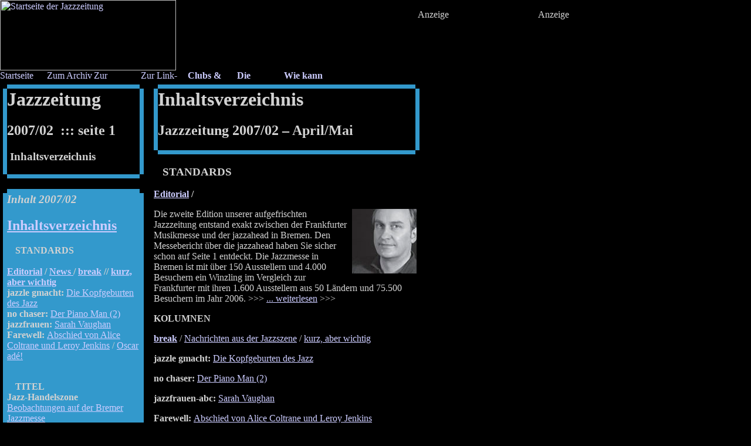

--- FILE ---
content_type: text/html
request_url: https://www.jazzzeitung.de/jazz/2007/02/index.shtml
body_size: 27010
content:
<!DOCTYPE HTML PUBLIC "-//W3C//DTD HTML 3.2 Final//EN"> 
<html>

<head>
<title>Jazzzeitung 2007/02: Inhaltsverzeichnis</title>
<meta name="description" content="Das Archiv der Jazzzeitung. Jazzeitung Ausgabe 2003/10">
<meta name="keywords" content="Jazzzeitung, Jazz, Mucik, Music, Cool Jazz, Burghausen">
<meta name="pragma" content="no-cache">
<meta name="language" content="Deutsch">
<meta name="copyright" content="by Jazzzeitung 2006">
<meta name="robots" content="Follow">
<meta name="revisit-after" content="15 days">
<meta name="reply-to" content="kolb@jazzzeitung.de">
<meta name="document-class" content="Completed">
<meta name="document-classification" content="Music">
<meta name="document-rights" content="Copywritten Work">
<meta name="document-type" content="Journal">
<meta name="document-rating" content="General">
<meta name="document-distribution" content="Global">
<meta name="document-state" content="Static">
<meta name="cache-control" content="Public">
<link rel="stylesheet" href="/ssi/jazz.css" type="text/css">
</head>

<body bgcolor="000000" leftmargin="0" topmargin="0" marginwidth="0" marginheight="0" text="d2d2d2" link="#CCCCFF" vlink="#66FF66" alink="#66FFCC">
<div align="left"></div>
<table border="0" cellpadding="0" cellspacing="0" width="100%" bgcolor="000000">
  <center>
    <tr align="left"> 
      <td valign="top" bgcolor="000000" rowspan="2" colspan="2"> 
        <p align="left"><script async src="https://securepubads.g.doubleclick.net/tag/js/gpt.js"></script>
<script>
  window.googletag = window.googletag || {cmd: []};
  googletag.cmd.push(function() {
    googletag.defineSlot('/20757422/Jazzzeitung-Sky_Wide', [160, 600], 'div-gpt-ad-1634287863123-0').addService(googletag.pubads());
    googletag.pubads().enableSingleRequest();
    googletag.enableServices();
  });
</script>


<script async src="https://securepubads.g.doubleclick.net/tag/js/gpt.js"></script>
<script>
  window.googletag = window.googletag || {cmd: []};
  googletag.cmd.push(function() {
    googletag.defineSlot('/20757422/JazzZeitung-FullSize1', [468, 60], 'div-gpt-ad-1634287686919-0').addService(googletag.pubads());
    googletag.pubads().enableSingleRequest();
    googletag.enableServices();
  });
</script>

<div id="Layer3" style="position:absolute; width:488px; height:80px; z-index:3; left: 277px; top: 0px"> 
            <div align="right">
              <p align="right" class="inhalt">Anzeige</span><br />
<!-- Anzeigen-Code -->

<!-- /20757422/JazzZeitung-FullSize1 -->
<div id='div-gpt-ad-1634287686919-0' style='min-width: 468px; min-height: 60px;'>
  <script>
    googletag.cmd.push(function() { googletag.display('div-gpt-ad-1634287686919-0'); });
  </script>
</div>

<!-- Anzeigen-Code -->

<!-- Global site tag (gtag.js) - Google Analytics -->
<script async src="https://www.googletagmanager.com/gtag/js?id=G-XTZMLBBFK7"></script>
<script>
  window.dataLayer = window.dataLayer || [];
  function gtag(){dataLayer.push(arguments);}
  gtag('js', new Date());

  gtag('config', 'G-XTZMLBBFK7');
</script>


                 </p>
            </div>
          </div>
<a href="/" target="_top"><img src="/images/jazzlogo.gif" width="300" height="120" border="0" alt="Startseite der Jazzzeitung"></a> 
</p>
      </td>
      <td rowspan="2" valign="top" width="211"> 
        <p align="right"><b></b></p>
      </td>
    </tr>
    <tr align="left"> </tr>
    <tr align="left"> 
      <td valign="top" colspan="3"><div id="Layer5" style="position:absolute; width:160px; height:600px; z-index:3; left: 810px; top: 0px"> 
  <div align="right"> 
    <p align="right" class="inhalt">Anzeige<br />

<!-- Jazzzeitung-Sky_Wide -->

<!-- /20757422/Jazzzeitung-Sky_Wide -->
<div id='div-gpt-ad-1634287863123-0' style='min-width: 160px; min-height: 600px;'>
  <script>
    googletag.cmd.push(function() { googletag.display('div-gpt-ad-1634287863123-0'); });
  </script>
</div>
<!-- Anzeigen-Code -->

  </p></div>
</div>
<a href="/" target="_top"><img src="/images/b-home.gif" width="80" height="15" border="0" alt="Startseite der Jazzzeitung" /></a><a href="/jazz/index.shtml" target="_top"><img src="/images/b-archiv.gif" width="80" height="15" border="0" alt="Zum Archiv der Jazzzeitung (Datenbanken und pdf)" /></a><a href="/rezension/index.shtml" target="_top"><img src="/images/b-rezensionen.gif" width="80" height="15" border="0" alt="Zur Rezensionsdatenbank der Jazzzeitung" /></a><a href="/links/index.shtml" target="_top"><img src="/images/b-links.gif" width="80" height="15" border="0" alt="Zur Link-Datenbank der Jazzzeitung" /></a><font color="ffffff"><b><a href="/links/clubs-frameset.shtml" target="_top"><img src="/images/b-clubs.gif" width="80" height="15" border="0" alt="Clubs &amp; Initiativen" /></a> 
<a href="/cms/abo/" target="_top"><img src="/images/b-abo.gif" width="80" height="15" border="0" alt="Die Jazzzeitung abonnieren" /></a><a href="/cms/kontakt/" target="_top"><img src="/images/b-kontakt.gif" width="80" height="15" border="0" alt="Wie kann ich Kontakt zur Jazzzeitung aufnehmen" /></a></b></font></td>
    </tr>
  </center>
</table>
<table width="720" border="0" cellspacing="0" cellpadding="5">
  <tr> 
    <td valign="top" width="240"> 
      <table cellspacing=0 cellpadding=0 width="240" 
            border=0>
        <tbody> 
        <tr> 
          <td valign=top align=left width=7><img height=7 alt="" 
                  src="/images/ecken/ecke-ol.gif" 
                  width=7></td>
          <td width="100%" height=7 bgcolor="#3399cc" background="/images/ecken/null.gif"><img height=7 alt="" 
                  src="/images/ecken/null.gif"></td>
          <td valign=top align=right width=7><img height=7 alt="" 
                  src="/images/ecken/ecke-or.gif" width="7"></td>
        </tr>
        <tr> 
          <td width=7 bgcolor="#3399cc" background="/images/ecken/null.gif">&nbsp;</td>
          <td valign=top background="/images/ecken/null.gif" rowspan="2"> 
            <h1 align="left">Jazzzeitung</h1>
              <h2 align="left"> 2007/02 &nbsp;::: seite 1</h2>
              <h3 align="left">&nbsp;Inhaltsverzeichnis</h3>
            </td>
          <td width=7 bgcolor="#3399cc" background="/images/ecken/null.gif">&nbsp;</td>
        </tr>
        <tr> 
          <td width=7 bgcolor="#3399cc" background="/images/ecken/null.gif"><img height=0 alt="" 
                  src="/images/ecken/null.gif" 
                  width=7></td>
          <td width=7 bgcolor="#3399cc" background="/images/ecken/null.gif"><img height=0 alt="" 
                  src="/images/ecken/null.gif" 
                  width=7></td>
        </tr>
        <tr> 
          <td valign=top align=left width=7><img height=7 alt="" 
                  src="/images/ecken/ecke-ul.gif" 
                  width=7></td>
          <td width="100%" height=7 bgcolor="#3399cc" background="/images/ecken/null.gif"><img height=7 alt="" 
                  src="/images/ecken/null.gif"></td>
          <td valign=top align=right width=7><img height=7 alt="" 
                  src="/images/ecken/ecke-ur.gif" width="7"></td>
        </tr>
        </tbody> 
      </table>
      <br>
       
<table cellspacing=0 cellpadding=0 width="240" 
            border=0>
  <tbody> 
  <tr> 
    <td valign=top align=left width=7><img height=7 alt="" 
                  src="/images/ecken/ecke-ol.gif" 
                  width=7></td>
    <td width="100%" height=7 bgcolor="#3399cc" background="/images/ecken/null.gif"><img height=7 alt="" 
                  src="/images/ecken/null.gif"></td>
    <td valign=top align=right width=7><img height=7 alt="" 
                  src="/images/ecken/ecke-or.gif" width="7"></td>
  </tr>
  <tr> 
    <td width=7 bgcolor="#3399cc" background="/images/ecken/null.gif"><img height=7 alt="" 
                  src="/images/ecken/null.gif" 
                  width=7></td>
      <td valign=top background="/images/ecken/null.gif" bgcolor="#3399cc"> 
        <h3 class="service"><i>Inhalt 2007/02</i></h3>
        <h2 class="inhalt-b"><a href="/jazz/2007/02/index.shtml">Inhaltsverzeichnis</a></h2>
        <p class="inhalt-b"><b><img src="/images/sternlein.gif" width="10" height="10"> 
          STANDARDS</b><br>
          <br>
          <a href="/jazz/2007/02/editorial.shtml"><b>Editorial</b></a><b> / <a href="/jazz/2007/02/news.shtml">News 
          </a> / <a href="/jazz/2007/02/heute-break.shtml">break</a> // <a href="/jazz/2007/02/heute-kaw.shtml">kurz,
          aber wichtig</a><br>
          </b><strong>jazzle gmacht:</strong> <a href="/jazz/2007/02/jazzle.shtml">Die
          Kopfgeburten des Jazz</a><br>
          <b>no chaser: </b><a href="/jazz/2007/02/heute-nochaser.shtml">Der
          Piano Man (2)</a><br>
          <strong>jazzfrauen: </strong><a href="/jazz/2007/02/abc.shtml">Sarah
          Vaughan </a><br>
          <b>Farewell: </b><a href="/jazz/2007/02/farewell-coltrane-jenkins.shtml">Abschied
          von Alice Coltrane und Leroy Jenkins</a> / <a href="/jazz/2007/02/farewell-oscar.shtml">Oscar
          ad&eacute;!</a></p>
        <p class="inhalt-b"><b><br>
          <img src="/images/sternlein.gif" width="10" height="10"> TITEL</b><br>
          <b>Jazz-Handelszone<br>
          </b><a href="/jazz/2007/02/titelstory.shtml">Beobachtungen auf der
          Bremer Jazzmesse</a></p>
        <p class="inhalt-b"> <strong><b><br>
          <img src="/images/sternlein.gif" width="10" height="10"> </b>DOSSIER</strong><strong> 
          - </strong><strong>Fu&szlig;w&auml;rmer und Knochensch&uuml;ttler</strong><br>
        <a href="/jazz/2007/02/dossier-dixieland.shtml">Die M&uuml;nchner Dixieland-Bewegung</a></p>
        <p class="inhalt-b"><b><br>
          <img src="/images/sternlein.gif" width="10" height="10"> BERICHTE</b> 
          / <strong>PREVIEW</strong><br>
          <a href="/jazz/2007/02/berichte-berlin.shtml"> </a><a href="/jazz/2007/02/berichte-essen.shtml">Joachim
          K&uuml;hn und Ornette Coleman in der Philharmonie Essen</a> 
          || <a href="/jazz/2007/02/berichte-woman.shtml">&#8222;Women in Jazz&#8220; im
          verflixten zweiten Jahr</a> || <a href="/jazz/2007/02/berichte-bujazzo.shtml">Zu
          Besuch bei der 39. Arbeitsphase des BuJazzO</a></p>
        <p class="inhalt-b"><br>
          <b><img src="/images/sternlein.gif" width="10" height="10">&nbsp;PORTRAIT 
          / INTERVIEW</b><br>
          <a href="/jazz/2007/02/portrait-mulligan.shtml">Baritonsaxophonist
          Gerry Mulligan</a> || <a href="/jazz/2007/02/portrait-cole.shtml">Holly
          Cole</a> || <a href="/jazz/2007/02/portrait-hyldgaard.shtml">Susi Hyldgaard
          spricht &uuml;ber ihre Band in die neue CD</a> || <a href="/jazz/2007/02/portrai-chizhik.shtml">Pianist
          Leonid Chizhik</a> || <a href="/jazz/2007/02/portrait-rejazz.shtml">[re:jazz]</a> ||
          <a href="/jazz/2007/02/portrait-derpart.shtml">DEPART</a><br>
        </p>
        <p class="inhalt-b"><b><img src="/images/sternlein.gif" width="10" height="10">&nbsp;JAZZ 
          HEUTE<br>
          </b><strong>Feature-Ring</strong><br>
          <a href="/jazz/2007/02/heute-featurering.shtml">Dresden</a></p>
        <p class="inhalt-b"><b><br>
          <img src="/images/sternlein.gif" width="10" height="10">&nbsp;PLAY BACK 
          / MEDIEN</b> <b><br>
          <strong>CD. </strong></b>
          <a href="/jazz/2007/02/rezi-oud.shtml">Das arabische Konzept der Verz&uuml;ckung</a><b><a href="/jazz/2007/02/rezi-oud.shtml"><br>
          </a><strong>CD. </strong></b><a href="/jazz/2007/02/rezi-cd.shtml">CD-Rezensionen</a><b><strong><br>
          CD.</strong> </b><a href="/jazz/2007/02/rezi-analog.shtml">Analog - Digital
          </a><b><strong><br>
          CD.</strong> </b><a href="/jazz/2007/02/charts.shtml">Critics 
          Choice</a><br>
          <strong>CD.</strong> <a href="/jazz/2007/02/scheffnersliste.shtml">Scheffners 
          Liste</a><br>
          <b><strong>DVD. </strong></b><a href="/jazz/2007/02/rezi-dvd.shtml">DVD-Rezensionen</a><b><br>
          B&uuml;cher: </b> <a href="/jazz/2007/02/rezi-buch.shtml">Neue Jazzb&uuml;cher
          auf Englisch</a> || <a href="/jazz/2007/02/rezi-hoerbuch.shtml">Julio
          Cortazar: Der Verfolger</a><br>
        <strong>Noten.</strong> <a href="/jazz/2007/02/rezi-noten.shtml">Volkmar
        Kramarz: Die PopFormeln und anderes</a></p>
        <p class="inhalt-b"><b><br>
          <img src="/images/sternlein.gif" width="10" height="10">&nbsp;EDUCATION<br>
          </b><b>Ausbildung</b>. <a href="/jazz/2007/01/fortbildungskalender.pdf" target="_blank">Ausbildungsst&auml;tten 
          in Deutschland - Fortbildungen, Kurse (pdf)</a> (62 kb)<br>
          <b>Abgeh�rt </b><b>48</b>. <a href="/jazz/2007/02/abgehoert.shtml">Teil
          2: Keith Jarrett und Brad Mehldau improvisieren &uuml;ber &#8222;Prism&#8220;  </a><br>
          <strong>Jazz macht artig</strong><br>
          <a href="/jazz/2007/02/education-koeln.shtml">Semesterabschlusskonzerte
          der Hochschule f&uuml;r Musik K&ouml;ln</a><strong><br>
          Jugend jazzt: </strong><a href="/jazz/2007/02/education-jugendjazzt.shtml">&#8222;Jugend
          jazzt&#8220; kommt nach Halle</a><strong><br>
          </strong></p>
      </td>
    <td width=7 bgcolor="#3399cc" background="/images/ecken/null.gif"><img height=7 alt="" 
                  src="/images/ecken/null.gif" 
                  width=7></td>
  </tr>
  <tr> 
    <td valign=top align=left width=7><img height=7 alt="" 
                  src="/images/ecken/ecke-ul.gif" 
                  width=7></td>
    <td width="100%" height=7 bgcolor="#3399cc" background="/images/ecken/null.gif"><img height=7 alt="" 
                  src="/images/ecken/null.gif"></td>
    <td valign=top align=right width=7><img height=7 alt="" 
                  src="/images/ecken/ecke-ur.gif" width="7"></td>
  </tr>
  </tbody> 
</table>
    
 </td>
    <td valign="top" width="440" class="autor"> <table cellspacing=0 cellpadding=0 width="100%" 
            border=0>
        <tbody>
          <tr> 
            <td valign=top align=left width=7><img height=7 alt="" 
                  src="/images/ecken/ecke-ol.gif" 
                  width=7></td>
            <td width="100%" height=7 bgcolor="#3399cc" background="/images/ecken/null.gif"><img height=7 alt="" 
                  src="/images/ecken/null.gif"></td>
            <td valign=top align=right width=7><img height=7 alt="" 
                  src="/images/ecken/ecke-or.gif" width="7"></td>
          </tr>
          <tr> 
            <td width=7 bgcolor="#3399cc" background="/images/ecken/null.gif"><img height=0 alt="" 
                  src="/images/ecken/null.gif" 
                  width=7></td>
            <td valign=top background="/images/ecken/null.gif"> <h1 class="comment" align="left">Inhaltsverzeichnis 
              </h1>
              <h2 class="comment" align="left">Jazzzeitung 2007/02 &#8211; April/Mai</h2></td>
            <td width=7 bgcolor="#3399cc" background="/images/ecken/null.gif"><img height=0 alt="" 
                  src="/images/ecken/null.gif" 
                  width=7></td>
          </tr>
          <tr> 
            <td valign=top align=left width=7><img height=7 alt="" 
                  src="/images/ecken/ecke-ul.gif" 
                  width=7></td>
            <td width="100%" height=7 bgcolor="#3399cc" background="/images/ecken/null.gif"><img height=7 alt="" 
                  src="/images/ecken/null.gif"></td>
            <td valign=top align=right width=7><img height=7 alt="" 
                  src="/images/ecken/ecke-ur.gif" width="7"></td>
          </tr>
        </tbody>
      </table>
      <h3 class="service"><b><img src="/images/sternlein-black.gif" width="10" height="10"> 
        STANDARDS</b></h3>
      <p class="cd-titel"> <a href="/jazz/2007/02/editorial.shtml"><b>Editorial</b></a><b> / </b></p>
      <p class="cd-titel-rez"> <img src="/jazz/2007/01/kolb-small.jpg" width="110" height="110" hspace="5" align="right">Die
        zweite Edition unserer aufgefrischten Jazzzeitung entstand exakt zwischen
        der Frankfurter Musikmesse und der jazzahead in Bremen. Den Messebericht &uuml;ber
        die jazzahead haben Sie sicher schon auf Seite 1 entdeckt. Die Jazzmesse
        in Bremen ist mit &uuml;ber 150 Ausstellern und 4.000 Besuchern ein Winzling
        im Vergleich zur Frankfurter mit ihren 1.600 Ausstellern aus 50 L&auml;ndern
        und 75.500 Besuchern im Jahr 2006. &gt;&gt;&gt; <a href="/jazz/2007/02/editorial.shtml">...
           weiterlesen</a> &gt;&gt;&gt;</p>      
      <p class="cd-titel"><strong>KOLUMNEN</strong></p>
      <p class="cd-titel-rez"><strong><a href="/jazz/2007/02/heute-break.shtml">break</a></strong> / <a href="/jazz/2007/02/news.shtml"> Nachrichten
          aus der Jazzszene</a> / <a href="/jazz/2007/02/heute-kaw.shtml">kurz,
          aber wichtig</a></p>
      <p class="cd-titel-rez"><strong>jazzle gmacht:</strong> <a href="/jazz/2007/02/jazzle.shtml">Die Kopfgeburten
      des Jazz</a></p>
      <p class="cd-titel-rez"><b>no chaser: </b><a href="/jazz/2007/02/heute-nochaser.shtml">Der Piano Man (2)</a></p>
      <p class="cd-titel-rez"><b>jazzfrauen-abc: </b><a href="/jazz/2007/02/abc.shtml">Sarah Vaughan </a></p>
      <p class="cd-titel-rez"><b>Farewell:  </b><a href="/jazz/2007/02/farewell-coltrane-jenkins.shtml">Abschied von Alice Coltrane und
      Leroy Jenkins</a></p>
      <p class="cd-titel-rez"><b>Farewell:  	</b><a href="/jazz/2007/02/farewell-oscar.shtml"> Oscar
      ad&eacute;!</a></p>
      <p class="cd-titel-rez"><b>Leserbrief: </b><a href="/jazz/2007/02/heute-leserbrief.shtml">Roland Spiegel zum letzten Dossier</a> </p>
      <p class="cd-titel"><b>TITEL - Jazz-Handelszone<br>
      </b><a href="/jazz/2007/02/titelstory.shtml">Beobachtungen auf der Bremer Jazzmesse</a></p>      
      <p class="cd-titel-rez">      <img src="/jazz/2007/02/z-titelstory.jpg" width="110" height="110" hspace="5" align="right">Es gibt die Fama vom Jazz, der sich ins Out
        gespielt hat. Nach dem Siegeszug des Beat als Tanzmusik h&auml;tten Bebop
        und schlie&szlig;lich Freejazz die Clubs leergefegt. Mitschuld an diesem
        Fiasko tr&uuml;gen aber auch die Traditionalisten, die mit ihrer immer
        gleichen Sauce aus Swing und Standards das Publikum zu Tode gelangweilt
        h&auml;tten. Was ist dran, an dieser Legende von der Bedeutungslosigkeit
        des Jazz, in einer Zeit, in der Roger Cicero mit einer Jazznummer Deutschland
        im Grand Prix vertritt, in der Norah Jones mit Jazzsongs zur Cash Cow
        ihrer Schallplattenfirma avanciert und in der ein Konzertbesuch bei Diana
        Krall zum Statussymbol f&uuml;r Mercedesfahrer &#8211; m&auml;nnlich,
        ledig &#8211; wird. Jazz ist heute Pop &#8211; aber was geschieht mit
      den anspruchsvolleren Konzepten des Jazz? &gt;&gt;&gt; <a href="/jazz/2007/02/titelstory.shtml">...weiterlesen</a> &gt;&gt;&gt;</p>           
      <p class="cd-titel"><b>        <a name="dossier"></a>DOSSIER</b> &#8211; <strong>Fu&szlig;w&auml;rmer
        und Knochensch&uuml;ttler</strong><br>
        <a href="/jazz/2007/02/dossier-dixieland.shtml">Die M&uuml;nchner Dixieland-Bewegung</a> &middot; Von J&ouml;rg Lichtinger</p>
      <p class="cd-titel-rez"><img src="/jazz/2007/02/z-dossier2.jpg" width="110" height="110" hspace="5" align="right">Die Geschichte des Jazz in der M&uuml;nchner Nachkriegszeit
        wird bestimmt von den M&uuml;nchner Dixieland-Bands und dem Dixieland-Revival
      in den 50er-Jahren. <br>
      Mehr noch als der Swing nach 1945, war der Boom des &#8222;alten&#8220; Jazz,
        mit New Orleans und Dixieland, eine Bewegung aus der deutschen Jugend
        heraus. Angesto&szlig;en durch das Programm des AFN, machten ihn Gymnasiasten
        und Studenten zu &#8222;ihrer&#8220; Musik, denn der Dixieland-Jazz war
      bei den Soldaten weit weniger beliebt, als bei den Deutschen. &gt;&gt;&gt; <a href="/jazz/2007/02/dossier-dixieland.shtml">...weiterlesen</a> &gt;&gt;&gt;</p>
      <p class="cd-titel"><b>      <a name="berichte"></a>BERICHTE</b></p>      <p class="cd-titel-rez"><strong>Eigensinn
        oder Starrsinn</strong><br>
        <a href="/jazz/2007/02/berichte-essen.shtml">Joachim K&uuml;hn und Ornette
        Coleman in der Philharmonie Essen </a></p>
      <p class="cd-titel-rez">        <strong>Reichlich weiblich</strong><br>
      <a href="/jazz/2007/02/berichte-woman.shtml">&#8222;Women in Jazz&#8220; im verflixten zweiten Jahr</a></p>
      <p class="cd-titel-rez"><strong>Ein Neuer Ton</strong><br>
        <a href="/jazz/2007/02/berichte-bujazzo.shtml">Zu Besuch bei der 39. Arbeitsphase des BuJazzO</a></p>
      <p class="cd-titel"><b>        <a name="heute"></a>JAZZ HEUTE &middot; EDUCATION</b></p>
      <p class="cd-titel-rez"><strong>Feature-Ring</strong><br>
        <a href="/jazz/2007/02/heute-featurering.shtml">Dresden</a></p>
      <p class="cd-titel-rez"><strong>        Jazz macht artig</strong><br>
        <a href="/jazz/2007/02/education-koeln.shtml">Semesterabschlusskonzerte
      der Hochschule f&uuml;r Musik K&ouml;ln</a></p>
      <p class="cd-titel-rez"><strong>jugend jazzt</strong><br>
        <a href="/jazz/2007/02/education-jugendjazzt.shtml">&#8222;Jugend
            jazzt&#8220; kommt
      nach Halle</a></p>
      <p class="cd-titel-rez"><b>Abgeh�rt 48</b>. Brad Mehldaus Variante<br>
        <a href="/jazz/2007/02/abgehoert.shtml">Teil 2: Keith Jarrett und
      Brad Mehldau improvisieren &uuml;ber &#8222;Prism&#8220; </a><strong>       </strong></p>
      <p class="cd-titel-rez"> <b>Ausbildung</b>. <a href="/jazz/2007/01/fortbildungskalender.pdf">Ausbildungsst&auml;tten
           in Deutschland (pdf)</a></p>
      <p class="cd-titel"><b><a name="portrait"></a>PORTRAIT / INTERVIEW</b><b></b></p>
      <p class="cd-titel-rez"><strong>Schie&szlig;en sie nicht auf den Pianisten</strong><br>
        <a href="/jazz/2007/02/portrait-mulligan.shtml">Der Baritonsaxophonist
        Gerry Mulligan</a></p>
      <p class="cd-titel-rez">        <strong>Zwei Takes pro Song</strong><br>
        <a href="/jazz/2007/02/portrait-cole.shtml">Holly Cole, ihre Stimme, ihre Songs und ihr achtes Album</a></p>
      <p class="cd-titel-rez"><strong>&#8222;Ich bringe so gerne Warmes mit Kaltem
          zusammen!&#8220;</strong><br>
          <a href="/jazz/2007/02/portrait-hyldgaard.shtml">Susi Hyldgaard spricht &uuml;ber
      ihre Band in die neue CD</a></p>
      <p class="cd-titel-rez"><strong>Sch&uuml;ler und Meister</strong><br>
        <a href="/jazz/2007/02/portrai-chizhik.shtml">Der Pianist Leonid Chizhik wurde 60</a></p>
      <p class="cd-titel-rez"><strong>[re:jazz]</strong><br>
        <a href="/jazz/2007/02/portrait-rejazz.shtml">Jazz made aus Elektronik </a></p>      
      <p class="cd-titel-rez"><strong>DEPART</strong><br>
        <a href="/jazz/2007/02/portrait-derpart.shtml">Eine gegl&uuml;ckte Reunion macht Station in M&uuml;nchen </a></p>
      <p class="cd-titel"><b>      <a name="rez"></a>PLAY BACK / MEDIEN</b></p>
      <p class="cd-titel-rez"><strong>CD. Freude und Trauer</strong><br>
        <a href="/jazz/2007/02/rezi-oud.shtml">Das arabische Konzept der Verz&uuml;ckung</a></p>
      <p class="cd-titel-rez"><strong>CD.</strong> <a href="/jazz/2007/02/rezi-analog.shtml">Analog - Digital (Garland, Parker, Davis, Brubeck,
        Armstrong)</a></p>
      <p class="cd-titel-rez"><strong>CD. </strong><a href="/jazz/2007/02/rezi-cd.shtml">Alle
            CD-Rezensionen der Jazzzeitung</a></p>      <p class="cd-titel-rez"><strong>DVD. </strong><a href="/jazz/2007/02/rezi-dvd.shtml">Alle
      DVD-Rezensionen der Jazzzeitung</a></p>
      <p class="cd-titel-rez"><strong>CD.</strong> <a href="/jazz/2007/02/charts.shtml">Critics
        Choice</a></p>
      <p class="cd-titel-rez"> <strong>CD.</strong> <a href="/jazz/2007/02/scheffnersliste.shtml">Scheffners 
      Liste</a></p>
      <p class="cd-titel-rez"> <b>B&uuml;cher.</b>  <a href="/jazz/2007/02/rezi-buch.shtml">Neue
          Jazzb&uuml;cher auf
      Englisch</a></p>
      <p class="cd-titel-rez"><b>H&ouml;rbuch.</b> <a href="/jazz/2007/02/rezi-hoerbuch.shtml">Julio Cortazar: Der Verfolger</a></p>
      <p class="cd-titel-rez"><b>Noten. </b><a href="/jazz/2007/02/rezi-noten.shtml">Volkmar Kramarz: Die PopFormeln und
      anderes</a></p>
      <p class="cd-titel-rez"><strong>Medien.</strong> Jazz in TV&amp;Radio <a href="/jazz/2007/02/kalender.pdf" target="_blank">(Pdf 170kb)</a><br>
      </p></td>
  </tr>
</table>
<table border="0" cellpadding="4" cellspacing="0" width="100%" bgcolor="000000">
  <center>
    <tr align="left"> 
      <td valign="top" colspan="3"> 
<table width="764" border="0" cellspacing="3">
  <tr>
    <td width="15" valign="bottom" rowspan="2"><img src="/images/pont.gif" width="21" height="21" /></td>
    <td width="734" valign="top">

<!-- /Google Code -->

<script>
  (function(i,s,o,g,r,a,m){i['GoogleAnalyticsObject']=r;i[r]=i[r]||function(){
  (i[r].q=i[r].q||[]).push(arguments)},i[r].l=1*new Date();a=s.createElement(o),
  m=s.getElementsByTagName(o)[0];a.async=1;a.src=g;m.parentNode.insertBefore(a,m)
  })(window,document,'script','//www.google-analytics.com/analytics.js','ga');
  ga('create', 'UA-11190129-2', 'auto');
  ga('require', 'displayfeatures');
  ga('send', 'pageview');

</script>



<!-- /Google Code -->

<!-- Piwik -->
<script type="text/javascript">
var pkBaseURL = (("https:" == document.location.protocol) ? "https://www.kritische-masse.de/piwik/" : "http://www.kritische-masse.de/piwik/");
document.write(unescape("%3Cscript src='" + pkBaseURL + "piwik.js' type='text/javascript'%3E%3C/script%3E"));
</script><script type="text/javascript">
try {
var piwikTracker = Piwik.getTracker(pkBaseURL + "piwik.php", 9);
piwikTracker.trackPageView();
piwikTracker.enableLinkTracking();
} catch( err ) {}
</script><noscript><p><img src="http://www.kritische-masse.de/piwik/piwik.php?idsite=9" style="border:0" alt="" /></p></noscript>
<!-- End Piwik Tracking Code -->
</td>
  </tr>
  <tr>
    <td width="734" valign="top"><p>

      <b>| <a href="/cms/" target="_top">home</a> | <a href="/cms/" target="_top">aktuell</a> | <a href="/jazz/index.shtml" target="_top">archiv</a> | <a href="/links/index.shtml" target="_top">links</a> | <a href="/rezension/index.shtml" target="_top">rezensionen</a> | <a href="/impressum/abo.shtml" target="_top">abonnement</a> | <a href="/impressum/index.shtml" target="_top">kontakt</a> | <a href="/impressum/impressum.shtml" target="_blank">impressum</a></b></font><br />
      <b>&copy;</b> alle
              texte sind urheberrechtlich gesch&uuml;tzt / alle rechte vorbehalten
      / Technik: Martin Hufner </p>
    </td>
  </tr>
</table>
</td>
    </tr>
  </center>
</table>
<p align="left">&nbsp;</p>
</body>
</html>


--- FILE ---
content_type: text/html; charset=utf-8
request_url: https://www.google.com/recaptcha/api2/aframe
body_size: 266
content:
<!DOCTYPE HTML><html><head><meta http-equiv="content-type" content="text/html; charset=UTF-8"></head><body><script nonce="8J4O01thaVjMc8ih5POrCA">/** Anti-fraud and anti-abuse applications only. See google.com/recaptcha */ try{var clients={'sodar':'https://pagead2.googlesyndication.com/pagead/sodar?'};window.addEventListener("message",function(a){try{if(a.source===window.parent){var b=JSON.parse(a.data);var c=clients[b['id']];if(c){var d=document.createElement('img');d.src=c+b['params']+'&rc='+(localStorage.getItem("rc::a")?sessionStorage.getItem("rc::b"):"");window.document.body.appendChild(d);sessionStorage.setItem("rc::e",parseInt(sessionStorage.getItem("rc::e")||0)+1);localStorage.setItem("rc::h",'1769940115031');}}}catch(b){}});window.parent.postMessage("_grecaptcha_ready", "*");}catch(b){}</script></body></html>